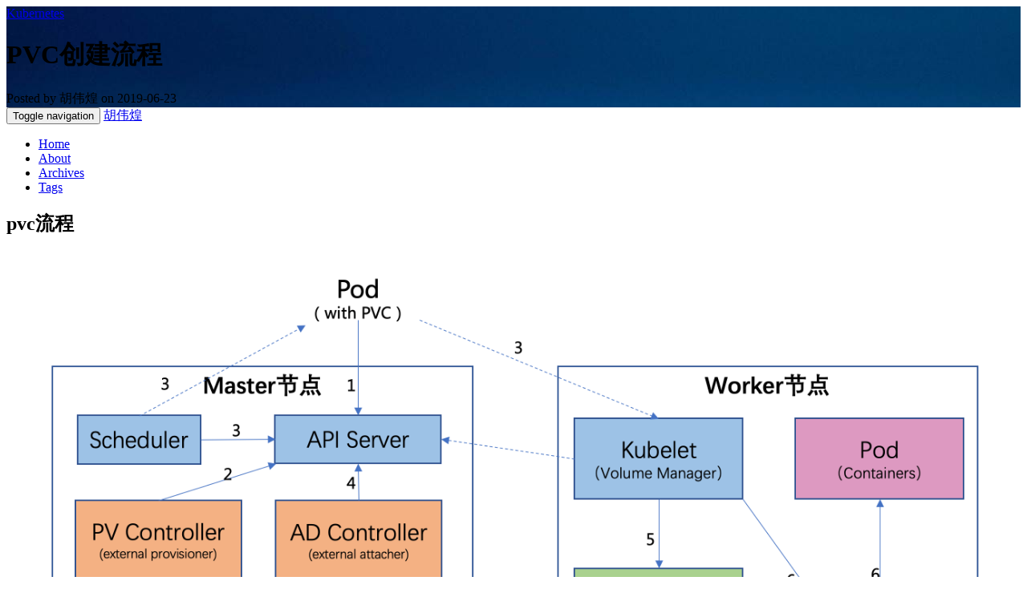

--- FILE ---
content_type: text/html; charset=utf-8
request_url: https://www.huweihuang.com/article/kubernetes-notes/principle/flow/pvc-flow/
body_size: 7292
content:
<!DOCTYPE html>
<html lang="en">

<!-- Head tag -->
<head><meta name="generator" content="Hexo 3.9.0">
    <meta charset="utf-8">
    <meta http-equiv="X-UA-Compatible" content="IE=edge">
    <meta name="google-site-verification" content="xBT4GhYoi5qRD5tr338pgPM5OWHHIDR6mNg1a3euekI">
    <meta name="viewport" content="width=device-width, initial-scale=1">
    <meta name="description" content>
    <meta name="keyword" content>
    <link rel="shortcut icon" href="/img/ironman-draw.png">
    <!-- Place this tag in your head or just before your close body tag. -->
    <script async defer src="https://buttons.github.io/buttons.js"></script>
    <title>
        
          PVC创建流程 - 胡伟煌 | Blog
        
    </title>

    <link rel="canonical" href="http://www.huweihuang.com/article/kubernetes-notes/principle/flow/pvc-flow/">

    <!-- Bootstrap Core CSS -->
    <link rel="stylesheet" href="/css/bootstrap.min.css">

    <!-- Custom CSS --> 
    <link rel="stylesheet" href="/css/beantech.min.css">

    <link rel="stylesheet" href="/css/donate.css">
    
    <!-- Pygments Highlight CSS -->
    <link rel="stylesheet" href="/css/highlight.css">

    <link rel="stylesheet" href="/css/widget.css">

    <link rel="stylesheet" href="/css/rocket.css">

    <link rel="stylesheet" href="/css/signature.css">

    <link rel="stylesheet" href="/css/toc.css">

    <!-- Custom Fonts -->
    <!-- <link href="https://maxcdn.bootstrapcdn.com/font-awesome/4.3.0/css/font-awesome.min.css" rel="stylesheet" type="text/css"> -->
    <!-- Hux change font-awesome CDN to qiniu -->
    <link href="https://cdn.staticfile.org/font-awesome/4.5.0/css/font-awesome.min.css" rel="stylesheet" type="text/css">


    <!-- Hux Delete, sad but pending in China
    <link href='http://fonts.googleapis.com/css?family=Lora:400,700,400italic,700italic' rel='stylesheet' type='text/css'>
    <link href='http://fonts.googleapis.com/css?family=Open+Sans:300italic,400italic,600italic,700italic,800italic,400,300,600,700,800' rel='stylesheet' type='text/
    css'>
    -->


    <!-- HTML5 Shim and Respond.js IE8 support of HTML5 elements and media queries -->
    <!-- WARNING: Respond.js doesn't work if you view the page via file:// -->
    <!--[if lt IE 9]>
        <script src="https://oss.maxcdn.com/libs/html5shiv/3.7.0/html5shiv.js"></script>
        <script src="https://oss.maxcdn.com/libs/respond.js/1.4.2/respond.min.js"></script>
    <![endif]-->

    <!-- ga & ba script hoook -->
    <script></script>
</head>


<!-- hack iOS CSS :active style -->
<body ontouchstart="">
	<!-- Modified by Yu-Hsuan Yen -->
<!-- Post Header -->
<style type="text/css">
    header.intro-header{
        
            background-image: url('https://res.cloudinary.com/dqxtn0ick/image/upload/v1542285471/header/article.jpg')
            /*post*/
        
    }
    
</style>

<header class="intro-header" >
    <!-- Signature -->
    <div id="signature">
        <div class="container">
            <div class="row">
                <div class="col-lg-8 col-lg-offset-2 col-md-10 col-md-offset-1">
                
                    <div class="post-heading">
                        <div class="tags">
                            
                              <a class="tag" href="/tags/#Kubernetes" title="Kubernetes">Kubernetes</a>
                            
                        </div>
                        <h1>PVC创建流程</h1>
                        <h2 class="subheading"></h2>
                        <span class="meta">
                            Posted by 胡伟煌 on
                            2019-06-23
                        </span>
                    </div>
                


                </div>
            </div>
        </div>
    </div>
</header>

	
    <!-- Navigation -->
<nav class="navbar navbar-default navbar-custom navbar-fixed-top">
    <div class="container-fluid">
        <!-- Brand and toggle get grouped for better mobile display -->
        <div class="navbar-header page-scroll">
            <button type="button" class="navbar-toggle">
                <span class="sr-only">Toggle navigation</span>
                <span class="icon-bar"></span>
                <span class="icon-bar"></span>
                <span class="icon-bar"></span>
            </button>
            <a class="navbar-brand" href="/">胡伟煌</a>
        </div>

        <!-- Collect the nav links, forms, and other content for toggling -->
        <!-- Known Issue, found by Hux:
            <nav>'s height woule be hold on by its content.
            so, when navbar scale out, the <nav> will cover tags.
            also mask any touch event of tags, unfortunately.
        -->
        <div id="huxblog_navbar">
            <div class="navbar-collapse">
                <ul class="nav navbar-nav navbar-right">
                    <li>
                        <a href="/">Home</a>
                    </li>

                    

                        
                    

                        
                        <li>
                            <a href="/about/">About</a>
                        </li>
                        
                    

                        
                        <li>
                            <a href="/archives/">Archives</a>
                        </li>
                        
                    

                        
                        <li>
                            <a href="/tags/">Tags</a>
                        </li>
                        
                    
                    
                </ul>
            </div>
        </div>
        <!-- /.navbar-collapse -->
    </div>
    <!-- /.container -->
</nav>
<script>
    // Drop Bootstarp low-performance Navbar
    // Use customize navbar with high-quality material design animation
    // in high-perf jank-free CSS3 implementation
    var $body   = document.body;
    var $toggle = document.querySelector('.navbar-toggle');
    var $navbar = document.querySelector('#huxblog_navbar');
    var $collapse = document.querySelector('.navbar-collapse');

    $toggle.addEventListener('click', handleMagic)
    function handleMagic(e){
        if ($navbar.className.indexOf('in') > 0) {
        // CLOSE
            $navbar.className = " ";
            // wait until animation end.
            setTimeout(function(){
                // prevent frequently toggle
                if($navbar.className.indexOf('in') < 0) {
                    $collapse.style.height = "0px"
                }
            },400)
        }else{
        // OPEN
            $collapse.style.height = "auto"
            $navbar.className += " in";
        }
    }
</script>


    <!-- Main Content -->
    <!-- Modify by Yu-Hsuan Yen -->

<!-- Post Content -->
<article>
    <div class="container">
        <div class="row">

            <!-- Post Container -->
            <div class="
                col-lg-8 col-lg-offset-2
                col-md-10 col-md-offset-1
                post-container">

                <div id="vip-container"><h1 id="pvc流程">pvc流程</h1>
<img src="https://res.cloudinary.com/dqxtn0ick/image/upload/v1618759154/article/kubernetes/flow/pvc-flow.png" width="100%">
<p>流程如下：</p>
<ol>
<li>用户创建了一个包含 PVC 的 Pod，该 PVC 要求使用动态存储卷；</li>
<li>Scheduler 根据 Pod 配置、节点状态、PV 配置等信息，把 Pod 调度到一个合适的 Worker 节点上；</li>
<li>PV 控制器 watch 到该 Pod 使用的 PVC 处于 Pending 状态，于是调用 Volume Plugin（in-tree）创建存储卷，并创建 PV 对象（out-of-tree 由 External Provisioner 来处理）；</li>
<li>AD 控制器发现 Pod 和 PVC 处于待挂接状态，于是调用 Volume Plugin 挂接存储设备到目标 Worker 节点上</li>
<li>在 Worker 节点上，Kubelet 中的 Volume Manager 等待存储设备挂接完成，并通过 Volume Plugin 将设备挂载到全局目录：<strong>/var/lib/kubelet/pods/[pod uid]/volumes/kubernetes.io~iscsi/[PVname]</strong>（以 iscsi 为例）；</li>
<li>Kubelet 通过 Docker 启动 Pod 的 Containers，用 bind mount 方式将已挂载到本地全局目录的卷映射到容器中。</li>
</ol>
<h1 id="详细流程图">详细流程图</h1>
<img src="https://res.cloudinary.com/dqxtn0ick/image/upload/v1618759154/article/kubernetes/flow/pvc-workflow.png" width="100%"></div>

			<script src="https://my.openwrite.cn/js/readmore.js" type="text/javascript"></script>
			<script>
			var isMobile = navigator.userAgent.match(/(phone|pad|pod|iPhone|iPod|ios|iPad|Android|Mobile|BlackBerry|IEMobile|MQQBrowser|JUC|Fennec|wOSBrowser|BrowserNG|WebOS|Symbian|Windows Phone)/i);
			if (!isMobile) {
			    var btw = new BTWPlugin();
			    btw.init({
			        "id": "vip-container",
			        "blogId": "30679-1666530720672-990",
			        "name": "容器云架构",
			        "qrcode": "https://res.cloudinary.com/dqxtn0ick/image/upload/v1551600382/blog/wechat-public-acconut.jpg",
			        "keyword": "vip"
			    });
			}
			</script>
		
                

                <hr>
                <!-- Pager -->
                <ul class="pager">
                    
                        <li class="previous">
                            <a href="/article/kubernetes-notes/principle/flow/pod-flow/" data-toggle="tooltip" data-placement="top" title="Pod创建流程">&larr; Previous Post</a>
                        </li>
                    
                    
                        <li class="next">
                            <a href="/article/kubernetes-notes/runtime/kata/kata-container-conf/" data-toggle="tooltip" data-placement="top" title="kata配置">Next Post &rarr;</a>
                        </li>
                    
                </ul>

                <br>

                <!--打赏-->
                
                    <div class="reward">
                        <div class="reward-button">赏 <span class="reward-code"> 
                            <span class="alipay-code"> <img class="alipay-img" src="https://res.cloudinary.com/dqxtn0ick/image/upload/v1551599640/blog/donate/alipay.jpg"><b>支付宝打赏</b></span> 
                            <span class="wechat-code"> <img class="wechat-img" src="https://res.cloudinary.com/dqxtn0ick/image/upload/v1551599472/blog/donate/wechatpay.jpg"><b>微信打赏</b> </span>
                            </span></div>
                        <p class="reward-notice">赞赏一下</p>
                    </div>
                
                <!--打赏-->                

                <br>

                <!--分享-->
                
                    <div class="social-share"  data-wechat-qrcode-helper="" align="center"></div>
                    <!--  css & js -->
                    <link rel="stylesheet" href="https://cdnjs.cloudflare.com/ajax/libs/social-share.js/1.0.16/css/share.min.css">
                    <script src="https://cdnjs.cloudflare.com/ajax/libs/social-share.js/1.0.16/js/social-share.min.js"></script>
                
                <!--分享-->
                <br>                
                
                <!-- require APlayer -->
                
                    <link rel="stylesheet" href="https://cdn.jsdelivr.net/npm/aplayer@1.10/dist/APlayer.min.css">
                    <script src="https://cdn.jsdelivr.net/npm/aplayer@1.10/dist/APlayer.min.js"></script>
                    <script src="https://cdn.jsdelivr.net/npm/meting@1.2/dist/Meting.min.js"></script>
    
                    <div class="aplayer"
                        data-id="2423410161"
                        data-server="netease"
                        data-type="playlist"
                        data-fixed="true" >
                    </div>
                
                
                

                <br>

                <!-- duoshuo Share start -->
                
                <!-- 多说 Share end-->

                <!-- 多说评论框 start -->
                
                <!-- 多说评论框 end -->

                <!-- disqus comment start -->
                
                <!-- disqus comment end -->

                
                    <!-- disqus 评论框 start -->
                    <div class="comment">
                        <div id="lv-container" data-id="city" data-uid="MTAyMC8zNDM0Mi8xMDg3OQ=="></div>
                    </div>
                    <!-- disqus 评论框 end -->
                

            </div>
            
            <!-- Tabe of Content -->
            <!-- Table of Contents -->

  
    <style>
      span.toc-nav-number{
        display: none
      }
    </style>
  
    
      <aside id="sidebar">
        <div id="toc" class="toc-article">
        <strong class="toc-title">Contents</strong>
        
          <ol class="toc-nav"><li class="toc-nav-item toc-nav-level-1"><a class="toc-nav-link" href="#pvc流程"><span class="toc-nav-number">1.</span> <span class="toc-nav-text">pvc流程</span></a></li><li class="toc-nav-item toc-nav-level-1"><a class="toc-nav-link" href="#详细流程图"><span class="toc-nav-number">2.</span> <span class="toc-nav-text">详细流程图</span></a></li></ol>
        
        </div>
      </aside>
    

                
            <!-- Sidebar Container -->
            <div class="
                col-lg-8 col-lg-offset-2
                col-md-10 col-md-offset-1
                sidebar-container">

                <!-- Featured Tags -->
                
                <section>
                    <!-- no hr -->
                    <h5><a href="/tags/">FEATURED TAGS</a></h5>
                    <div class="tags">
                       
                          <a class="tag" href="/tags/#Kubernetes" title="Kubernetes">Kubernetes</a>
                        
                    </div>
                </section>
                

                <!-- Friends Blog -->
                
                <hr>
                <h5>FRIENDS</h5>
                <ul class="list-inline">

                    
                        <li><a href="https://blog.huweihuang.com" target="_blank">胡伟煌 | Blog</a></li>
                    
                        <li><a href="http://blog.csdn.net/huwh_" target="_blank">胡伟煌 | CSDN Blog</a></li>
                    
                        <li><a href="https://www.huweihuang.com/kubernetes-notes" target="_blank">Kubernetes 学习笔记</a></li>
                    
                        <li><a href="https://www.huweihuang.com/golang-notes" target="_blank">Golang 学习笔记</a></li>
                    
                </ul>
                
            </div>
        </div>
    </div>
</article>






    <!-- 屏蔽来必力广告 -->
    <style>
        #taboola-livere { display: none; }
    </style>
    <!-- 来必力City版公共JS代码 start (一个网页只需插入一次) -->
    <script type="text/javascript">
       (function(d, s) {
           var j, e = d.getElementsByTagName(s)[0];
    
           if (typeof LivereTower === 'function') { return; }
    
           j = d.createElement(s);
           j.src = 'https://cdn-city.livere.com/js/embed.dist.js';
           j.async = true;
    
           e.parentNode.insertBefore(j, e);
       })(document, 'script');
    </script>
    <noscript>为正常使用来必力评论功能请激活JavaScript</noscript>
    <!-- 来必力City版 公共JS代码 end -->



<!-- async load function -->
<script>
    function async(u, c) {
      var d = document, t = 'script',
          o = d.createElement(t),
          s = d.getElementsByTagName(t)[0];
      o.src = u;
      if (c) { o.addEventListener('load', function (e) { c(null, e); }, false); }
      s.parentNode.insertBefore(o, s);
    }
</script>
<!-- anchor-js, Doc:http://bryanbraun.github.io/anchorjs/ -->
<script>
    async("https://cdn.bootcss.com/anchor-js/1.1.1/anchor.min.js",function(){
        anchors.options = {
          visible: 'hover',
          placement: 'left',
          icon: 'ℬ'
        };
        anchors.add().remove('.intro-header h1').remove('.subheading').remove('.sidebar-container h5');
    })
</script>
<style>
    /* place left on bigger screen */
    @media all and (min-width: 800px) {
        .anchorjs-link{
            position: absolute;
            left: -0.75em;
            font-size: 1.1em;
            margin-top : -0.1em;
        }
    }
</style>


<!-- chrome Firefox 中文锚点定位失效-->
<script src="https://cdn.bootcss.com/jquery/3.3.1/jquery.js"></script>
<!-- smooth scroll behavior polyfill  -->
<script type="text/javascript" src="/js/smoothscroll.js"></script>
<script>
        $('#toc').on('click','a',function(a){
            // var isChrome = window.navigator.userAgent.indexOf("Chrome") !== -1;
            // console.log(window.navigator.userAgent,isChrome)
                // if(isChrome) {
                    // console.log(a.currentTarget.outerHTML);
                    // console.log($(a.currentTarget).attr("href"));
                    //跳转到指定锚点
                    // document.getElementById(a.target.innerText.toLowerCase()).scrollIntoView(true);
                    document.getElementById($(a.currentTarget).attr("href").replace("#","")).scrollIntoView({behavior: 'smooth' });
                // }
        })  
</script>

<!-- https://www.google.com/adsense -->

<script data-ad-client="ca-pub-8205636531078391" async src="https://pagead2.googlesyndication.com/pagead/js/adsbygoogle.js"></script>    



    <!-- Footer -->
    <!-- Footer -->
<footer>
    <div class="container">
        <div class="row">
            <div class="col-lg-8 col-lg-offset-2 col-md-10 col-md-offset-1">
                <ul class="list-inline text-center">
                
                
                    <li>
                        <a target="_blank" href="https://twitter.com/huweihuang">
                            <span class="fa-stack fa-lg">
                                <i class="fa fa-circle fa-stack-2x"></i>
                                <i class="fa fa-twitter fa-stack-1x fa-inverse"></i>
                            </span>
                        </a>
                    </li>
                
                

                

                
                    <li>
                        <a target="_blank" href="https://www.facebook.com/huweihuang0">
                            <span class="fa-stack fa-lg">
                                <i class="fa fa-circle fa-stack-2x"></i>
                                <i class="fa fa-facebook fa-stack-1x fa-inverse"></i>
                            </span>
                        </a>
                    </li>
                

                
                    <li>
                        <a target="_blank"  href="https://github.com/huweihuang">
                            <span class="fa-stack fa-lg">
                                <i class="fa fa-circle fa-stack-2x"></i>
                                <i class="fa fa-github fa-stack-1x fa-inverse"></i>
                            </span>
                        </a>
                    </li>
                

                
                    <li>
                        <a target="_blank"  href="https://www.linkedin.com/in/huweihuang">
                            <span class="fa-stack fa-lg">
                                <i class="fa fa-circle fa-stack-2x"></i>
                                <i class="fa fa-linkedin fa-stack-1x fa-inverse"></i>
                            </span>
                        </a>
                    </li>
                

                </ul>
                <p class="copyright text-muted">
                    Copyright &copy; 胡伟煌 2025 
                    <br>
                    Theme by <a href="http://beantech.org">BeanTech</a> 
                    <span style="display: inline-block; margin: 0 5px;">
                        <i class="fa fa-heart"></i>
                    </span> 
                    re-Ported by <a href="http://www.huweihuang.com">胡伟煌</a> | 
                    <iframe
                        style="margin-left: 2px; margin-bottom:-5px;"
                        frameborder="0" scrolling="0" width="91px" height="20px"
                        src="https://ghbtns.com/github-btn.html?user=huweihuang&repo=hexo-theme-huweihuang&type=star&count=true" >
                    </iframe>
                    <br>
                    闽ICP备18027922号 | 闽公网安备35020302033291号                    
                </p>
            </div>
        </div>
    </div>
</footer>

<!-- jQuery -->
<script src="/js/jquery.min.js"></script>

<!-- Bootstrap Core JavaScript -->
<script src="/js/bootstrap.min.js"></script>

<!-- Custom Theme JavaScript -->
<script src="/js/hux-blog.min.js"></script>


<!-- async load function -->
<script>
    function async(u, c) {
      var d = document, t = 'script',
          o = d.createElement(t),
          s = d.getElementsByTagName(t)[0];
      o.src = u;
      if (c) { o.addEventListener('load', function (e) { c(null, e); }, false); }
      s.parentNode.insertBefore(o, s);
    }
</script>

<!-- 
     Because of the native support for backtick-style fenced code blocks 
     right within the Markdown is landed in Github Pages, 
     From V1.6, There is no need for Highlight.js, 
     so Huxblog drops it officially.

     - https://github.com/blog/2100-github-pages-now-faster-and-simpler-with-jekyll-3-0  
     - https://help.github.com/articles/creating-and-highlighting-code-blocks/    
-->
<!--
    <script>
        async("http://cdn.bootcss.com/highlight.js/8.6/highlight.min.js", function(){
            hljs.initHighlightingOnLoad();
        })
    </script>
    <link href="http://cdn.bootcss.com/highlight.js/8.6/styles/github.min.css" rel="stylesheet">
-->


<!-- jquery.tagcloud.js -->
<script>
    // only load tagcloud.js in tag.html
    if($('#tag_cloud').length !== 0){
        async("http://www.huweihuang.com/js/jquery.tagcloud.js",function(){
            $.fn.tagcloud.defaults = {
                //size: {start: 1, end: 1, unit: 'em'},
                color: {start: '#bbbbee', end: '#0085a1'},
            };
            $('#tag_cloud a').tagcloud();
        })
    }
</script>

<!--fastClick.js -->
<script>
    async("https://cdn.bootcss.com/fastclick/1.0.6/fastclick.min.js", function(){
        var $nav = document.querySelector("nav");
        if($nav) FastClick.attach($nav);
    })
</script>


<!-- Google Analytics -->


<script>
    // dynamic User by Hux
    var _gaId = 'UA-114718458-2';
    var _gaDomain = 'www.huweihuang.com';

    // Originial
    (function(i,s,o,g,r,a,m){i['GoogleAnalyticsObject']=r;i[r]=i[r]||function(){
    (i[r].q=i[r].q||[]).push(arguments)},i[r].l=1*new Date();a=s.createElement(o),
    m=s.getElementsByTagName(o)[0];a.async=1;a.src=g;m.parentNode.insertBefore(a,m)
    })(window,document,'script','//www.google-analytics.com/analytics.js','ga');

    ga('create', _gaId, _gaDomain);
    ga('send', 'pageview');
</script>




<!-- Baidu Tongji -->

<script>
    // dynamic User by Hux
    var _baId = 'e146d71b77957235bba1e709d930f62e';

    // Originial
    var _hmt = _hmt || [];
    (function() {
      var hm = document.createElement("script");
      hm.src = "//hm.baidu.com/hm.js?" + _baId;
      var s = document.getElementsByTagName("script")[0];
      s.parentNode.insertBefore(hm, s);
    })();
</script>






	<a id="rocket" href="#top" class=""></a>
	<script type="text/javascript" src="/js/totop.js?v=1.0.0" async=""></script>
    <script type="text/javascript" src="/js/toc.js?v=1.0.0" async=""></script>
<!-- Image to hack wechat -->
<!-- <img src="http://www.huweihuang.com/img/icon_wechat.png" width="0" height="0" /> -->
<!-- Migrate from head to bottom, no longer block render and still work -->

<script type="text/x-mathjax-config">
    MathJax.Hub.Config({
        tex2jax: {
            inlineMath: [ ["$","$"], ["\\(","\\)"] ],
            skipTags: ['script', 'noscript', 'style', 'textarea', 'pre', 'code'],
            processEscapes: true
        }
    });
    MathJax.Hub.Queue(function() {
        var all = MathJax.Hub.getAllJax();
        for (var i = 0; i < all.length; ++i)
            all[i].SourceElement().parentNode.className += ' has-jax';
    });
</script>
<script src="http://cdn.mathjax.org/mathjax/latest/MathJax.js?config=TeX-AMS-MML_HTMLorMML"></script>
</body>

</html>


--- FILE ---
content_type: text/html; charset=utf-8
request_url: https://www.google.com/recaptcha/api2/aframe
body_size: 267
content:
<!DOCTYPE HTML><html><head><meta http-equiv="content-type" content="text/html; charset=UTF-8"></head><body><script nonce="mFota75NLMBMvfPGhUFv5Q">/** Anti-fraud and anti-abuse applications only. See google.com/recaptcha */ try{var clients={'sodar':'https://pagead2.googlesyndication.com/pagead/sodar?'};window.addEventListener("message",function(a){try{if(a.source===window.parent){var b=JSON.parse(a.data);var c=clients[b['id']];if(c){var d=document.createElement('img');d.src=c+b['params']+'&rc='+(localStorage.getItem("rc::a")?sessionStorage.getItem("rc::b"):"");window.document.body.appendChild(d);sessionStorage.setItem("rc::e",parseInt(sessionStorage.getItem("rc::e")||0)+1);localStorage.setItem("rc::h",'1768980572164');}}}catch(b){}});window.parent.postMessage("_grecaptcha_ready", "*");}catch(b){}</script></body></html>

--- FILE ---
content_type: text/plain
request_url: https://www.google-analytics.com/j/collect?v=1&_v=j102&a=1897661755&t=pageview&_s=1&dl=https%3A%2F%2Fwww.huweihuang.com%2Farticle%2Fkubernetes-notes%2Fprinciple%2Fflow%2Fpvc-flow%2F&ul=en-us%40posix&dt=PVC%E5%88%9B%E5%BB%BA%E6%B5%81%E7%A8%8B%20-%20%E8%83%A1%E4%BC%9F%E7%85%8C%20%7C%20Blog&sr=1280x720&vp=1280x720&_u=IEBAAAABAAAAACAAI~&jid=438335068&gjid=155331013&cid=562394843.1768980571&tid=UA-114718458-2&_gid=1298702254.1768980571&_r=1&_slc=1&z=1967652638
body_size: -450
content:
2,cG-H8Q48QYFBZ